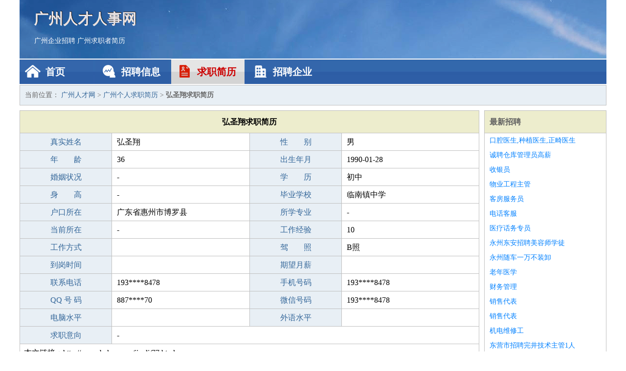

--- FILE ---
content_type: text/html
request_url: http://www.bckrx.com/jianli/77.html
body_size: 2345
content:
<!DOCTYPE html>
<html>
<head>
<meta charset="UTF-8">
<meta name="viewport" content="width=device-width, initial-scale=1.0">
<meta http-equiv="X-UA-Compatible" content="IE=edge,chrome=1">
<meta name="applicable-device" content="pc,mobile">
<meta name="robots" content="all">
<meta name="keywords" content="弘圣翔,弘圣翔简历,弘圣翔求职简历">
<title>弘圣翔个人求职简历  广州人才网</title>
<link rel="stylesheet" type="text/css" media="screen" href="/static/default/css/common.css?v=1768497519"/>
</head>
<body>
<div class="header inner">
<div class="mod-head">
<div class="hd">
<a href="/" class="logo">广州人才人事网</a>
<a href="/zhaopin/">广州企业招聘</a>
<a href="/jianli/">广州求职者简历</a>
</div>
<div class="bd">
<div class="nav">
<a href="/" class="home">首页</a>
<a href="/zhaopin/" class="job">招聘信息</a>
<a href="/jianli/" class="jianli active">求职简历</a>
<a href="/qiye/" class="qiye">招聘企业</a>
</div>
</div>
</div>
</div>
<div class="container inner">
<div class="mod-breadcrumbs">
<div class="bd">
当前位置：
<a href="/">广州人才网</a> &gt;
<a href="/jianli/">广州个人求职简历</a> &gt;
<strong>弘圣翔求职简历</strong>
</div>
</div>
<div class="main">
<div class="mod-table module">
<div class="hd">
<h1>弘圣翔求职简历</h1>
</div>
<div class="bd">
<p>
<label>真实姓名</label>
<span>弘圣翔</span>
<label>性　　别</label>
<span>男</span>
</p>
<p>
<label>年　　龄</label>
<span>36</span>
<label>出生年月</label>
<span>1990-01-28</span>
</p>
<p>
<label>婚姻状况</label>
<span>-</span>
<label>学　　历</label>
<span>初中</span>
</p>
<p>
<label>身　　高</label>
<span>-</span>
<label>毕业学校</label>
<span>临南镇中学</span>
</p>
<p>
<label>户口所在</label>
<span>广东省惠州市博罗县</span>
<label>所学专业</label>
<span>-</span>
</p>
<p>
<label>当前所在</label>
<span>-</span>
<label>工作经验</label>
<span>10</span>
</p>
<p>
<label>工作方式</label>
<span></span>
<label>驾　　照</label>
<span>B照</span>
</p>
<p>
<label>到岗时间</label>
<span></span>
<label>期望月薪</label>
<span></span>
</p>
<p>
<label>联系电话</label>
<span>193****8478</span>
<label>手机号码</label>
<span>193****8478</span>
</p>
<p>
<label>QQ 号 码</label>
<span>887****70</span>
<label>微信号码</label>
<span>193****8478</span>
</p>
<p>
<label>电脑水平</label>
<span></span>
<label>外语水平</label>
<span></span>
</p>
<p>
<label>求职意向</label>
<span class="big">-</span>
</p>
<p>
&nbsp;&nbsp;本文链接：http://www.bckrx.com/jianli/77.html                </p>
</div>
</div>
</div>
<div class="side">
<div class="mod-recommed module">
<div class="hd">
<a href="/zhaopin/">最新招聘</a>
</div>
<div class="bd">
<ul>
<li>
<a href="/zhaopin/347.html" target="_blank">口腔医生,种植医生,正畸医生</a>
</li>
<li>
<a href="/zhaopin/346.html" target="_blank">诚聘仓库管理员高薪</a>
</li>
<li>
<a href="/zhaopin/345.html" target="_blank">收银员</a>
</li>
<li>
<a href="/zhaopin/344.html" target="_blank">物业工程主管</a>
</li>
<li>
<a href="/zhaopin/343.html" target="_blank">客房服务员</a>
</li>
<li>
<a href="/zhaopin/342.html" target="_blank">电话客服</a>
</li>
<li>
<a href="/zhaopin/341.html" target="_blank">医疗话务专员</a>
</li>
<li>
<a href="/zhaopin/340.html" target="_blank">永州东安招聘美容师学徒</a>
</li>
<li>
<a href="/zhaopin/339.html" target="_blank">永州随车一万不装卸</a>
</li>
<li>
<a href="/zhaopin/338.html" target="_blank">老年医学</a>
</li>
<li>
<a href="/zhaopin/337.html" target="_blank">财务管理</a>
</li>
<li>
<a href="/zhaopin/336.html" target="_blank">销售代表</a>
</li>
<li>
<a href="/zhaopin/335.html" target="_blank">销售代表</a>
</li>
<li>
<a href="/zhaopin/334.html" target="_blank">机电维修工</a>
</li>
<li>
<a href="/zhaopin/333.html" target="_blank">东营市招聘完井技术主管1人</a>
</li>
</ul>
</div>
</div>
<div class="mod-recommed mod-hot module">
<div class="hd">
<a href="/jianli/">最新简历</a>
</div>
<div class="bd">
<ul>
<li>
<a href="/jianli/954.html" target="_blank">程若语</a>
</li>
<li>
<a href="/jianli/955.html" target="_blank">丙识福</a>
</li>
<li>
<a href="/jianli/956.html" target="_blank">和润延</a>
</li>
<li>
<a href="/jianli/957.html" target="_blank">哈棕旭</a>
</li>
<li>
<a href="/jianli/958.html" target="_blank">郜楷福</a>
</li>
<li>
<a href="/jianli/959.html" target="_blank">孟瑾杭</a>
</li>
<li>
<a href="/jianli/960.html" target="_blank">司素晓</a>
</li>
<li>
<a href="/jianli/961.html" target="_blank">邬月乾</a>
</li>
<li>
<a href="/jianli/962.html" target="_blank">郭宇杰</a>
</li>
<li>
<a href="/jianli/963.html" target="_blank">尧博绍</a>
</li>
<li>
<a href="/jianli/964.html" target="_blank">希木言</a>
</li>
<li>
<a href="/jianli/965.html" target="_blank">种钰华</a>
</li>
<li>
<a href="/jianli/966.html" target="_blank">武熙尧</a>
</li>
<li>
<a href="/jianli/967.html" target="_blank">舒诚柏</a>
</li>
<li>
<a href="/jianli/968.html" target="_blank">李远尚</a>
</li>
<li>
<a href="/jianli/969.html" target="_blank">缪朋承</a>
</li>
<li>
<a href="/jianli/970.html" target="_blank">呙尔雅</a>
</li>
<li>
<a href="/jianli/971.html" target="_blank">古捷瑜</a>
</li>
<li>
<a href="/jianli/972.html" target="_blank">商恬菲</a>
</li>
<li>
<a href="/jianli/973.html" target="_blank">范浩敬</a>
</li>
<li>
<a href="/jianli/974.html" target="_blank">龚圣耀</a>
</li>
<li>
<a href="/jianli/975.html" target="_blank">叶励磊</a>
</li>
<li>
<a href="/jianli/976.html" target="_blank">李雨俊</a>
</li>
<li>
<a href="/jianli/977.html" target="_blank">幸钟帆</a>
</li>
<li>
<a href="/jianli/978.html" target="_blank">季钟朋</a>
</li>
<li>
<a href="/jianli/979.html" target="_blank">付琴忆</a>
</li>
</ul>
</div>
</div>
</div>
</div>
<div class="footer">
<div class="inner">
<div class="mod-foot">
<p><a href="//www.bckrx.com/">广州人才网 - 广州人才招聘网</a></p>
<p><a href="//www.bckrx.com/" target="_blank">关于我们</a>
<a href="//www.bckrx.com/" target="_blank">广州人才网</a>  <a href="//www.bckrx.com/sitemap.xml" target="_blank">网站地图</a> Copyright &copy; 2010-2026  All Rights Reserved.
</p>
</div>
</div>
</div>
<script src="/static/default/script/jquery-1.11.0.min.js"></script>
<script src="/static/default/script/common.js"></script>
<script defer src="https://static.cloudflareinsights.com/beacon.min.js/vcd15cbe7772f49c399c6a5babf22c1241717689176015" integrity="sha512-ZpsOmlRQV6y907TI0dKBHq9Md29nnaEIPlkf84rnaERnq6zvWvPUqr2ft8M1aS28oN72PdrCzSjY4U6VaAw1EQ==" data-cf-beacon='{"version":"2024.11.0","token":"7e9d934a6d1a44419d6bd66d43bb22fe","r":1,"server_timing":{"name":{"cfCacheStatus":true,"cfEdge":true,"cfExtPri":true,"cfL4":true,"cfOrigin":true,"cfSpeedBrain":true},"location_startswith":null}}' crossorigin="anonymous"></script>
</body>
</html>
